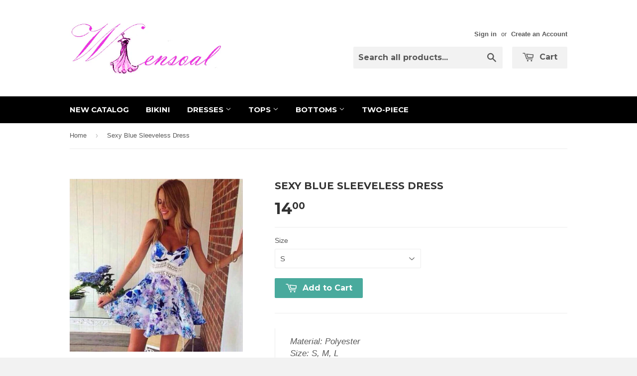

--- FILE ---
content_type: text/html; charset=utf-8
request_url: https://wensoal.com/products/sexy-blue-sleeveless-dress
body_size: 14760
content:
<!doctype html>
<!--[if lt IE 7]><html class="no-js lt-ie9 lt-ie8 lt-ie7" lang="en"> <![endif]-->
<!--[if IE 7]><html class="no-js lt-ie9 lt-ie8" lang="en"> <![endif]-->
<!--[if IE 8]><html class="no-js lt-ie9" lang="en"> <![endif]-->
<!--[if IE 9 ]><html class="ie9 no-js"> <![endif]-->
<!--[if (gt IE 9)|!(IE)]><!--> <html class="no-touch no-js"> <!--<![endif]-->
<head>
<meta name="p:domain_verify" content="ffa42164f3cf90e163715c201b970ac0"/>
  <!-- Basic page needs ================================================== -->
  <meta charset="utf-8">
  <meta http-equiv="X-UA-Compatible" content="IE=edge,chrome=1">

  
  <link rel="shortcut icon" href="//wensoal.com/cdn/shop/t/9/assets/favicon.png?v=20241783180197707011478405093" type="image/png" />
  

  <!-- Title and description ================================================== -->
  <title>
  Sexy Blue Sleeveless Dress &ndash; wensoal
  </title>

  
  <meta name="description" content="Material: Polyester Size: S, M, L Color: Blue Size(cm): S: Bust: 84cm Waist: 70cm Hips: 86cm length:86cm M: Bust: 88cm Waist: 74cm Hips: 90cm length:87cm L: Bust: 92cm Waist: 78cm Hips: 94cm length:88cm">
  

  <!-- Product meta ================================================== -->
  
  <meta property="og:type" content="product">
  <meta property="og:title" content="Sexy Blue Sleeveless Dress">
  
  <meta property="og:image" content="http://wensoal.com/cdn/shop/products/QQ_20150826093827_grande.png?v=1490663880">
  <meta property="og:image:secure_url" content="https://wensoal.com/cdn/shop/products/QQ_20150826093827_grande.png?v=1490663880">
  
  <meta property="og:price:amount" content="14.00">
  <meta property="og:price:currency" content="USD">


  <meta property="og:description" content="Material: Polyester Size: S, M, L Color: Blue Size(cm): S: Bust: 84cm Waist: 70cm Hips: 86cm length:86cm M: Bust: 88cm Waist: 74cm Hips: 90cm length:87cm L: Bust: 92cm Waist: 78cm Hips: 94cm length:88cm">

  <meta property="og:url" content="https://wensoal.com/products/sexy-blue-sleeveless-dress">
  <meta property="og:site_name" content="wensoal">

  
  
  
  <meta name="twitter:site" content="@">


  <meta name="twitter:card" content="product">
  <meta name="twitter:title" content="Sexy Blue Sleeveless Dress">
  <meta name="twitter:description" content="
Material: Polyester
Size: S, M, L
Color: Blue
Size(cm):
S: Bust: 84cm Waist: 70cm Hips: 86cm length:86cm
M: Bust: 88cm Waist: 74cm Hips: 90cm length:87cm
L: Bust: 92cm Waist: 78cm Hips: 94cm length:88cm
">
  <meta name="twitter:image" content="https://wensoal.com/cdn/shop/products/QQ_20150826093827_medium.png?v=1490663880">
  <meta name="twitter:image:width" content="240">
  <meta name="twitter:image:height" content="240">
  <meta name="twitter:label1" content="Price">
  <meta name="twitter:data1" content="$14.00 USD">
  
  <meta name="twitter:label2" content="Brand">
  <meta name="twitter:data2" content="wheieg">
  



  <!-- Helpers ================================================== -->
  <link rel="canonical" href="https://wensoal.com/products/sexy-blue-sleeveless-dress">
  <meta name="viewport" content="width=device-width,initial-scale=1">

  
  <!-- Ajaxify Cart Plugin ================================================== -->
  <link href="//wensoal.com/cdn/shop/t/9/assets/ajaxify.scss.css?v=140649924464081616531430150596" rel="stylesheet" type="text/css" media="all" />
  

  <!-- CSS ================================================== -->
  <link href="//wensoal.com/cdn/shop/t/9/assets/timber.scss.css?v=31424995226244266631732521889" rel="stylesheet" type="text/css" media="all" />
  

  
    
    
    <link href="//fonts.googleapis.com/css?family=Montserrat:700" rel="stylesheet" type="text/css" media="all" />
  


  



  <!-- Header hook for plugins ================================================== -->
  <script>window.performance && window.performance.mark && window.performance.mark('shopify.content_for_header.start');</script><meta id="shopify-digital-wallet" name="shopify-digital-wallet" content="/7670853/digital_wallets/dialog">
<meta name="shopify-checkout-api-token" content="8cfff99fc663c91a9dccdbce18ad7c03">
<meta id="in-context-paypal-metadata" data-shop-id="7670853" data-venmo-supported="true" data-environment="production" data-locale="en_US" data-paypal-v4="true" data-currency="USD">
<link rel="alternate" type="application/json+oembed" href="https://wensoal.com/products/sexy-blue-sleeveless-dress.oembed">
<script async="async" src="/checkouts/internal/preloads.js?locale=en-US"></script>
<script id="shopify-features" type="application/json">{"accessToken":"8cfff99fc663c91a9dccdbce18ad7c03","betas":["rich-media-storefront-analytics"],"domain":"wensoal.com","predictiveSearch":true,"shopId":7670853,"locale":"en"}</script>
<script>var Shopify = Shopify || {};
Shopify.shop = "fashion-girl-15.myshopify.com";
Shopify.locale = "en";
Shopify.currency = {"active":"USD","rate":"1.0"};
Shopify.country = "US";
Shopify.theme = {"name":"Supply","id":10693252,"schema_name":null,"schema_version":null,"theme_store_id":679,"role":"main"};
Shopify.theme.handle = "null";
Shopify.theme.style = {"id":null,"handle":null};
Shopify.cdnHost = "wensoal.com/cdn";
Shopify.routes = Shopify.routes || {};
Shopify.routes.root = "/";</script>
<script type="module">!function(o){(o.Shopify=o.Shopify||{}).modules=!0}(window);</script>
<script>!function(o){function n(){var o=[];function n(){o.push(Array.prototype.slice.apply(arguments))}return n.q=o,n}var t=o.Shopify=o.Shopify||{};t.loadFeatures=n(),t.autoloadFeatures=n()}(window);</script>
<script id="shop-js-analytics" type="application/json">{"pageType":"product"}</script>
<script defer="defer" async type="module" src="//wensoal.com/cdn/shopifycloud/shop-js/modules/v2/client.init-shop-cart-sync_C5BV16lS.en.esm.js"></script>
<script defer="defer" async type="module" src="//wensoal.com/cdn/shopifycloud/shop-js/modules/v2/chunk.common_CygWptCX.esm.js"></script>
<script type="module">
  await import("//wensoal.com/cdn/shopifycloud/shop-js/modules/v2/client.init-shop-cart-sync_C5BV16lS.en.esm.js");
await import("//wensoal.com/cdn/shopifycloud/shop-js/modules/v2/chunk.common_CygWptCX.esm.js");

  window.Shopify.SignInWithShop?.initShopCartSync?.({"fedCMEnabled":true,"windoidEnabled":true});

</script>
<script id="__st">var __st={"a":7670853,"offset":-28800,"reqid":"53379424-9bdc-4082-8d1e-d7acdf852afb-1768826566","pageurl":"wensoal.com\/products\/sexy-blue-sleeveless-dress","u":"811c6b1f35aa","p":"product","rtyp":"product","rid":502172484};</script>
<script>window.ShopifyPaypalV4VisibilityTracking = true;</script>
<script id="captcha-bootstrap">!function(){'use strict';const t='contact',e='account',n='new_comment',o=[[t,t],['blogs',n],['comments',n],[t,'customer']],c=[[e,'customer_login'],[e,'guest_login'],[e,'recover_customer_password'],[e,'create_customer']],r=t=>t.map((([t,e])=>`form[action*='/${t}']:not([data-nocaptcha='true']) input[name='form_type'][value='${e}']`)).join(','),a=t=>()=>t?[...document.querySelectorAll(t)].map((t=>t.form)):[];function s(){const t=[...o],e=r(t);return a(e)}const i='password',u='form_key',d=['recaptcha-v3-token','g-recaptcha-response','h-captcha-response',i],f=()=>{try{return window.sessionStorage}catch{return}},m='__shopify_v',_=t=>t.elements[u];function p(t,e,n=!1){try{const o=window.sessionStorage,c=JSON.parse(o.getItem(e)),{data:r}=function(t){const{data:e,action:n}=t;return t[m]||n?{data:e,action:n}:{data:t,action:n}}(c);for(const[e,n]of Object.entries(r))t.elements[e]&&(t.elements[e].value=n);n&&o.removeItem(e)}catch(o){console.error('form repopulation failed',{error:o})}}const l='form_type',E='cptcha';function T(t){t.dataset[E]=!0}const w=window,h=w.document,L='Shopify',v='ce_forms',y='captcha';let A=!1;((t,e)=>{const n=(g='f06e6c50-85a8-45c8-87d0-21a2b65856fe',I='https://cdn.shopify.com/shopifycloud/storefront-forms-hcaptcha/ce_storefront_forms_captcha_hcaptcha.v1.5.2.iife.js',D={infoText:'Protected by hCaptcha',privacyText:'Privacy',termsText:'Terms'},(t,e,n)=>{const o=w[L][v],c=o.bindForm;if(c)return c(t,g,e,D).then(n);var r;o.q.push([[t,g,e,D],n]),r=I,A||(h.body.append(Object.assign(h.createElement('script'),{id:'captcha-provider',async:!0,src:r})),A=!0)});var g,I,D;w[L]=w[L]||{},w[L][v]=w[L][v]||{},w[L][v].q=[],w[L][y]=w[L][y]||{},w[L][y].protect=function(t,e){n(t,void 0,e),T(t)},Object.freeze(w[L][y]),function(t,e,n,w,h,L){const[v,y,A,g]=function(t,e,n){const i=e?o:[],u=t?c:[],d=[...i,...u],f=r(d),m=r(i),_=r(d.filter((([t,e])=>n.includes(e))));return[a(f),a(m),a(_),s()]}(w,h,L),I=t=>{const e=t.target;return e instanceof HTMLFormElement?e:e&&e.form},D=t=>v().includes(t);t.addEventListener('submit',(t=>{const e=I(t);if(!e)return;const n=D(e)&&!e.dataset.hcaptchaBound&&!e.dataset.recaptchaBound,o=_(e),c=g().includes(e)&&(!o||!o.value);(n||c)&&t.preventDefault(),c&&!n&&(function(t){try{if(!f())return;!function(t){const e=f();if(!e)return;const n=_(t);if(!n)return;const o=n.value;o&&e.removeItem(o)}(t);const e=Array.from(Array(32),(()=>Math.random().toString(36)[2])).join('');!function(t,e){_(t)||t.append(Object.assign(document.createElement('input'),{type:'hidden',name:u})),t.elements[u].value=e}(t,e),function(t,e){const n=f();if(!n)return;const o=[...t.querySelectorAll(`input[type='${i}']`)].map((({name:t})=>t)),c=[...d,...o],r={};for(const[a,s]of new FormData(t).entries())c.includes(a)||(r[a]=s);n.setItem(e,JSON.stringify({[m]:1,action:t.action,data:r}))}(t,e)}catch(e){console.error('failed to persist form',e)}}(e),e.submit())}));const S=(t,e)=>{t&&!t.dataset[E]&&(n(t,e.some((e=>e===t))),T(t))};for(const o of['focusin','change'])t.addEventListener(o,(t=>{const e=I(t);D(e)&&S(e,y())}));const B=e.get('form_key'),M=e.get(l),P=B&&M;t.addEventListener('DOMContentLoaded',(()=>{const t=y();if(P)for(const e of t)e.elements[l].value===M&&p(e,B);[...new Set([...A(),...v().filter((t=>'true'===t.dataset.shopifyCaptcha))])].forEach((e=>S(e,t)))}))}(h,new URLSearchParams(w.location.search),n,t,e,['guest_login'])})(!0,!0)}();</script>
<script integrity="sha256-4kQ18oKyAcykRKYeNunJcIwy7WH5gtpwJnB7kiuLZ1E=" data-source-attribution="shopify.loadfeatures" defer="defer" src="//wensoal.com/cdn/shopifycloud/storefront/assets/storefront/load_feature-a0a9edcb.js" crossorigin="anonymous"></script>
<script data-source-attribution="shopify.dynamic_checkout.dynamic.init">var Shopify=Shopify||{};Shopify.PaymentButton=Shopify.PaymentButton||{isStorefrontPortableWallets:!0,init:function(){window.Shopify.PaymentButton.init=function(){};var t=document.createElement("script");t.src="https://wensoal.com/cdn/shopifycloud/portable-wallets/latest/portable-wallets.en.js",t.type="module",document.head.appendChild(t)}};
</script>
<script data-source-attribution="shopify.dynamic_checkout.buyer_consent">
  function portableWalletsHideBuyerConsent(e){var t=document.getElementById("shopify-buyer-consent"),n=document.getElementById("shopify-subscription-policy-button");t&&n&&(t.classList.add("hidden"),t.setAttribute("aria-hidden","true"),n.removeEventListener("click",e))}function portableWalletsShowBuyerConsent(e){var t=document.getElementById("shopify-buyer-consent"),n=document.getElementById("shopify-subscription-policy-button");t&&n&&(t.classList.remove("hidden"),t.removeAttribute("aria-hidden"),n.addEventListener("click",e))}window.Shopify?.PaymentButton&&(window.Shopify.PaymentButton.hideBuyerConsent=portableWalletsHideBuyerConsent,window.Shopify.PaymentButton.showBuyerConsent=portableWalletsShowBuyerConsent);
</script>
<script data-source-attribution="shopify.dynamic_checkout.cart.bootstrap">document.addEventListener("DOMContentLoaded",(function(){function t(){return document.querySelector("shopify-accelerated-checkout-cart, shopify-accelerated-checkout")}if(t())Shopify.PaymentButton.init();else{new MutationObserver((function(e,n){t()&&(Shopify.PaymentButton.init(),n.disconnect())})).observe(document.body,{childList:!0,subtree:!0})}}));
</script>
<link id="shopify-accelerated-checkout-styles" rel="stylesheet" media="screen" href="https://wensoal.com/cdn/shopifycloud/portable-wallets/latest/accelerated-checkout-backwards-compat.css" crossorigin="anonymous">
<style id="shopify-accelerated-checkout-cart">
        #shopify-buyer-consent {
  margin-top: 1em;
  display: inline-block;
  width: 100%;
}

#shopify-buyer-consent.hidden {
  display: none;
}

#shopify-subscription-policy-button {
  background: none;
  border: none;
  padding: 0;
  text-decoration: underline;
  font-size: inherit;
  cursor: pointer;
}

#shopify-subscription-policy-button::before {
  box-shadow: none;
}

      </style>

<script>window.performance && window.performance.mark && window.performance.mark('shopify.content_for_header.end');</script>

  

<!--[if lt IE 9]>
<script src="//html5shiv.googlecode.com/svn/trunk/html5.js" type="text/javascript"></script>
<script src="//wensoal.com/cdn/shop/t/9/assets/respond.min.js?v=52248677837542619231430150595" type="text/javascript"></script>
<link href="//wensoal.com/cdn/shop/t/9/assets/respond-proxy.html" id="respond-proxy" rel="respond-proxy" />
<link href="//wensoal.com/search?q=5028eaaf0ab43c0662c045c25f5e93fe" id="respond-redirect" rel="respond-redirect" />
<script src="//wensoal.com/search?q=5028eaaf0ab43c0662c045c25f5e93fe" type="text/javascript"></script>
<![endif]-->


  
  

  <script src="//ajax.googleapis.com/ajax/libs/jquery/1.11.0/jquery.min.js" type="text/javascript"></script>
  <script src="//wensoal.com/cdn/shop/t/9/assets/modernizr.min.js?v=26620055551102246001430150595" type="text/javascript"></script>

<link href="https://monorail-edge.shopifysvc.com" rel="dns-prefetch">
<script>(function(){if ("sendBeacon" in navigator && "performance" in window) {try {var session_token_from_headers = performance.getEntriesByType('navigation')[0].serverTiming.find(x => x.name == '_s').description;} catch {var session_token_from_headers = undefined;}var session_cookie_matches = document.cookie.match(/_shopify_s=([^;]*)/);var session_token_from_cookie = session_cookie_matches && session_cookie_matches.length === 2 ? session_cookie_matches[1] : "";var session_token = session_token_from_headers || session_token_from_cookie || "";function handle_abandonment_event(e) {var entries = performance.getEntries().filter(function(entry) {return /monorail-edge.shopifysvc.com/.test(entry.name);});if (!window.abandonment_tracked && entries.length === 0) {window.abandonment_tracked = true;var currentMs = Date.now();var navigation_start = performance.timing.navigationStart;var payload = {shop_id: 7670853,url: window.location.href,navigation_start,duration: currentMs - navigation_start,session_token,page_type: "product"};window.navigator.sendBeacon("https://monorail-edge.shopifysvc.com/v1/produce", JSON.stringify({schema_id: "online_store_buyer_site_abandonment/1.1",payload: payload,metadata: {event_created_at_ms: currentMs,event_sent_at_ms: currentMs}}));}}window.addEventListener('pagehide', handle_abandonment_event);}}());</script>
<script id="web-pixels-manager-setup">(function e(e,d,r,n,o){if(void 0===o&&(o={}),!Boolean(null===(a=null===(i=window.Shopify)||void 0===i?void 0:i.analytics)||void 0===a?void 0:a.replayQueue)){var i,a;window.Shopify=window.Shopify||{};var t=window.Shopify;t.analytics=t.analytics||{};var s=t.analytics;s.replayQueue=[],s.publish=function(e,d,r){return s.replayQueue.push([e,d,r]),!0};try{self.performance.mark("wpm:start")}catch(e){}var l=function(){var e={modern:/Edge?\/(1{2}[4-9]|1[2-9]\d|[2-9]\d{2}|\d{4,})\.\d+(\.\d+|)|Firefox\/(1{2}[4-9]|1[2-9]\d|[2-9]\d{2}|\d{4,})\.\d+(\.\d+|)|Chrom(ium|e)\/(9{2}|\d{3,})\.\d+(\.\d+|)|(Maci|X1{2}).+ Version\/(15\.\d+|(1[6-9]|[2-9]\d|\d{3,})\.\d+)([,.]\d+|)( \(\w+\)|)( Mobile\/\w+|) Safari\/|Chrome.+OPR\/(9{2}|\d{3,})\.\d+\.\d+|(CPU[ +]OS|iPhone[ +]OS|CPU[ +]iPhone|CPU IPhone OS|CPU iPad OS)[ +]+(15[._]\d+|(1[6-9]|[2-9]\d|\d{3,})[._]\d+)([._]\d+|)|Android:?[ /-](13[3-9]|1[4-9]\d|[2-9]\d{2}|\d{4,})(\.\d+|)(\.\d+|)|Android.+Firefox\/(13[5-9]|1[4-9]\d|[2-9]\d{2}|\d{4,})\.\d+(\.\d+|)|Android.+Chrom(ium|e)\/(13[3-9]|1[4-9]\d|[2-9]\d{2}|\d{4,})\.\d+(\.\d+|)|SamsungBrowser\/([2-9]\d|\d{3,})\.\d+/,legacy:/Edge?\/(1[6-9]|[2-9]\d|\d{3,})\.\d+(\.\d+|)|Firefox\/(5[4-9]|[6-9]\d|\d{3,})\.\d+(\.\d+|)|Chrom(ium|e)\/(5[1-9]|[6-9]\d|\d{3,})\.\d+(\.\d+|)([\d.]+$|.*Safari\/(?![\d.]+ Edge\/[\d.]+$))|(Maci|X1{2}).+ Version\/(10\.\d+|(1[1-9]|[2-9]\d|\d{3,})\.\d+)([,.]\d+|)( \(\w+\)|)( Mobile\/\w+|) Safari\/|Chrome.+OPR\/(3[89]|[4-9]\d|\d{3,})\.\d+\.\d+|(CPU[ +]OS|iPhone[ +]OS|CPU[ +]iPhone|CPU IPhone OS|CPU iPad OS)[ +]+(10[._]\d+|(1[1-9]|[2-9]\d|\d{3,})[._]\d+)([._]\d+|)|Android:?[ /-](13[3-9]|1[4-9]\d|[2-9]\d{2}|\d{4,})(\.\d+|)(\.\d+|)|Mobile Safari.+OPR\/([89]\d|\d{3,})\.\d+\.\d+|Android.+Firefox\/(13[5-9]|1[4-9]\d|[2-9]\d{2}|\d{4,})\.\d+(\.\d+|)|Android.+Chrom(ium|e)\/(13[3-9]|1[4-9]\d|[2-9]\d{2}|\d{4,})\.\d+(\.\d+|)|Android.+(UC? ?Browser|UCWEB|U3)[ /]?(15\.([5-9]|\d{2,})|(1[6-9]|[2-9]\d|\d{3,})\.\d+)\.\d+|SamsungBrowser\/(5\.\d+|([6-9]|\d{2,})\.\d+)|Android.+MQ{2}Browser\/(14(\.(9|\d{2,})|)|(1[5-9]|[2-9]\d|\d{3,})(\.\d+|))(\.\d+|)|K[Aa][Ii]OS\/(3\.\d+|([4-9]|\d{2,})\.\d+)(\.\d+|)/},d=e.modern,r=e.legacy,n=navigator.userAgent;return n.match(d)?"modern":n.match(r)?"legacy":"unknown"}(),u="modern"===l?"modern":"legacy",c=(null!=n?n:{modern:"",legacy:""})[u],f=function(e){return[e.baseUrl,"/wpm","/b",e.hashVersion,"modern"===e.buildTarget?"m":"l",".js"].join("")}({baseUrl:d,hashVersion:r,buildTarget:u}),m=function(e){var d=e.version,r=e.bundleTarget,n=e.surface,o=e.pageUrl,i=e.monorailEndpoint;return{emit:function(e){var a=e.status,t=e.errorMsg,s=(new Date).getTime(),l=JSON.stringify({metadata:{event_sent_at_ms:s},events:[{schema_id:"web_pixels_manager_load/3.1",payload:{version:d,bundle_target:r,page_url:o,status:a,surface:n,error_msg:t},metadata:{event_created_at_ms:s}}]});if(!i)return console&&console.warn&&console.warn("[Web Pixels Manager] No Monorail endpoint provided, skipping logging."),!1;try{return self.navigator.sendBeacon.bind(self.navigator)(i,l)}catch(e){}var u=new XMLHttpRequest;try{return u.open("POST",i,!0),u.setRequestHeader("Content-Type","text/plain"),u.send(l),!0}catch(e){return console&&console.warn&&console.warn("[Web Pixels Manager] Got an unhandled error while logging to Monorail."),!1}}}}({version:r,bundleTarget:l,surface:e.surface,pageUrl:self.location.href,monorailEndpoint:e.monorailEndpoint});try{o.browserTarget=l,function(e){var d=e.src,r=e.async,n=void 0===r||r,o=e.onload,i=e.onerror,a=e.sri,t=e.scriptDataAttributes,s=void 0===t?{}:t,l=document.createElement("script"),u=document.querySelector("head"),c=document.querySelector("body");if(l.async=n,l.src=d,a&&(l.integrity=a,l.crossOrigin="anonymous"),s)for(var f in s)if(Object.prototype.hasOwnProperty.call(s,f))try{l.dataset[f]=s[f]}catch(e){}if(o&&l.addEventListener("load",o),i&&l.addEventListener("error",i),u)u.appendChild(l);else{if(!c)throw new Error("Did not find a head or body element to append the script");c.appendChild(l)}}({src:f,async:!0,onload:function(){if(!function(){var e,d;return Boolean(null===(d=null===(e=window.Shopify)||void 0===e?void 0:e.analytics)||void 0===d?void 0:d.initialized)}()){var d=window.webPixelsManager.init(e)||void 0;if(d){var r=window.Shopify.analytics;r.replayQueue.forEach((function(e){var r=e[0],n=e[1],o=e[2];d.publishCustomEvent(r,n,o)})),r.replayQueue=[],r.publish=d.publishCustomEvent,r.visitor=d.visitor,r.initialized=!0}}},onerror:function(){return m.emit({status:"failed",errorMsg:"".concat(f," has failed to load")})},sri:function(e){var d=/^sha384-[A-Za-z0-9+/=]+$/;return"string"==typeof e&&d.test(e)}(c)?c:"",scriptDataAttributes:o}),m.emit({status:"loading"})}catch(e){m.emit({status:"failed",errorMsg:(null==e?void 0:e.message)||"Unknown error"})}}})({shopId: 7670853,storefrontBaseUrl: "https://wensoal.com",extensionsBaseUrl: "https://extensions.shopifycdn.com/cdn/shopifycloud/web-pixels-manager",monorailEndpoint: "https://monorail-edge.shopifysvc.com/unstable/produce_batch",surface: "storefront-renderer",enabledBetaFlags: ["2dca8a86"],webPixelsConfigList: [{"id":"43745360","configuration":"{\"tagID\":\"2613279543474\"}","eventPayloadVersion":"v1","runtimeContext":"STRICT","scriptVersion":"18031546ee651571ed29edbe71a3550b","type":"APP","apiClientId":3009811,"privacyPurposes":["ANALYTICS","MARKETING","SALE_OF_DATA"],"dataSharingAdjustments":{"protectedCustomerApprovalScopes":["read_customer_address","read_customer_email","read_customer_name","read_customer_personal_data","read_customer_phone"]}},{"id":"shopify-app-pixel","configuration":"{}","eventPayloadVersion":"v1","runtimeContext":"STRICT","scriptVersion":"0450","apiClientId":"shopify-pixel","type":"APP","privacyPurposes":["ANALYTICS","MARKETING"]},{"id":"shopify-custom-pixel","eventPayloadVersion":"v1","runtimeContext":"LAX","scriptVersion":"0450","apiClientId":"shopify-pixel","type":"CUSTOM","privacyPurposes":["ANALYTICS","MARKETING"]}],isMerchantRequest: false,initData: {"shop":{"name":"wensoal","paymentSettings":{"currencyCode":"USD"},"myshopifyDomain":"fashion-girl-15.myshopify.com","countryCode":"US","storefrontUrl":"https:\/\/wensoal.com"},"customer":null,"cart":null,"checkout":null,"productVariants":[{"price":{"amount":14.0,"currencyCode":"USD"},"product":{"title":"Sexy Blue Sleeveless Dress","vendor":"wheieg","id":"502172484","untranslatedTitle":"Sexy Blue Sleeveless Dress","url":"\/products\/sexy-blue-sleeveless-dress","type":"40112"},"id":"22766781765","image":{"src":"\/\/wensoal.com\/cdn\/shop\/products\/QQ_20150826093827.png?v=1490663880"},"sku":"","title":"S","untranslatedTitle":"S"},{"price":{"amount":14.0,"currencyCode":"USD"},"product":{"title":"Sexy Blue Sleeveless Dress","vendor":"wheieg","id":"502172484","untranslatedTitle":"Sexy Blue Sleeveless Dress","url":"\/products\/sexy-blue-sleeveless-dress","type":"40112"},"id":"22766795205","image":{"src":"\/\/wensoal.com\/cdn\/shop\/products\/QQ_20150826093827.png?v=1490663880"},"sku":"","title":"M","untranslatedTitle":"M"},{"price":{"amount":14.0,"currencyCode":"USD"},"product":{"title":"Sexy Blue Sleeveless Dress","vendor":"wheieg","id":"502172484","untranslatedTitle":"Sexy Blue Sleeveless Dress","url":"\/products\/sexy-blue-sleeveless-dress","type":"40112"},"id":"22766795269","image":{"src":"\/\/wensoal.com\/cdn\/shop\/products\/QQ_20150826093827.png?v=1490663880"},"sku":"","title":"L","untranslatedTitle":"L"}],"purchasingCompany":null},},"https://wensoal.com/cdn","fcfee988w5aeb613cpc8e4bc33m6693e112",{"modern":"","legacy":""},{"shopId":"7670853","storefrontBaseUrl":"https:\/\/wensoal.com","extensionBaseUrl":"https:\/\/extensions.shopifycdn.com\/cdn\/shopifycloud\/web-pixels-manager","surface":"storefront-renderer","enabledBetaFlags":"[\"2dca8a86\"]","isMerchantRequest":"false","hashVersion":"fcfee988w5aeb613cpc8e4bc33m6693e112","publish":"custom","events":"[[\"page_viewed\",{}],[\"product_viewed\",{\"productVariant\":{\"price\":{\"amount\":14.0,\"currencyCode\":\"USD\"},\"product\":{\"title\":\"Sexy Blue Sleeveless Dress\",\"vendor\":\"wheieg\",\"id\":\"502172484\",\"untranslatedTitle\":\"Sexy Blue Sleeveless Dress\",\"url\":\"\/products\/sexy-blue-sleeveless-dress\",\"type\":\"40112\"},\"id\":\"22766781765\",\"image\":{\"src\":\"\/\/wensoal.com\/cdn\/shop\/products\/QQ_20150826093827.png?v=1490663880\"},\"sku\":\"\",\"title\":\"S\",\"untranslatedTitle\":\"S\"}}]]"});</script><script>
  window.ShopifyAnalytics = window.ShopifyAnalytics || {};
  window.ShopifyAnalytics.meta = window.ShopifyAnalytics.meta || {};
  window.ShopifyAnalytics.meta.currency = 'USD';
  var meta = {"product":{"id":502172484,"gid":"gid:\/\/shopify\/Product\/502172484","vendor":"wheieg","type":"40112","handle":"sexy-blue-sleeveless-dress","variants":[{"id":22766781765,"price":1400,"name":"Sexy Blue Sleeveless Dress - S","public_title":"S","sku":""},{"id":22766795205,"price":1400,"name":"Sexy Blue Sleeveless Dress - M","public_title":"M","sku":""},{"id":22766795269,"price":1400,"name":"Sexy Blue Sleeveless Dress - L","public_title":"L","sku":""}],"remote":false},"page":{"pageType":"product","resourceType":"product","resourceId":502172484,"requestId":"53379424-9bdc-4082-8d1e-d7acdf852afb-1768826566"}};
  for (var attr in meta) {
    window.ShopifyAnalytics.meta[attr] = meta[attr];
  }
</script>
<script class="analytics">
  (function () {
    var customDocumentWrite = function(content) {
      var jquery = null;

      if (window.jQuery) {
        jquery = window.jQuery;
      } else if (window.Checkout && window.Checkout.$) {
        jquery = window.Checkout.$;
      }

      if (jquery) {
        jquery('body').append(content);
      }
    };

    var hasLoggedConversion = function(token) {
      if (token) {
        return document.cookie.indexOf('loggedConversion=' + token) !== -1;
      }
      return false;
    }

    var setCookieIfConversion = function(token) {
      if (token) {
        var twoMonthsFromNow = new Date(Date.now());
        twoMonthsFromNow.setMonth(twoMonthsFromNow.getMonth() + 2);

        document.cookie = 'loggedConversion=' + token + '; expires=' + twoMonthsFromNow;
      }
    }

    var trekkie = window.ShopifyAnalytics.lib = window.trekkie = window.trekkie || [];
    if (trekkie.integrations) {
      return;
    }
    trekkie.methods = [
      'identify',
      'page',
      'ready',
      'track',
      'trackForm',
      'trackLink'
    ];
    trekkie.factory = function(method) {
      return function() {
        var args = Array.prototype.slice.call(arguments);
        args.unshift(method);
        trekkie.push(args);
        return trekkie;
      };
    };
    for (var i = 0; i < trekkie.methods.length; i++) {
      var key = trekkie.methods[i];
      trekkie[key] = trekkie.factory(key);
    }
    trekkie.load = function(config) {
      trekkie.config = config || {};
      trekkie.config.initialDocumentCookie = document.cookie;
      var first = document.getElementsByTagName('script')[0];
      var script = document.createElement('script');
      script.type = 'text/javascript';
      script.onerror = function(e) {
        var scriptFallback = document.createElement('script');
        scriptFallback.type = 'text/javascript';
        scriptFallback.onerror = function(error) {
                var Monorail = {
      produce: function produce(monorailDomain, schemaId, payload) {
        var currentMs = new Date().getTime();
        var event = {
          schema_id: schemaId,
          payload: payload,
          metadata: {
            event_created_at_ms: currentMs,
            event_sent_at_ms: currentMs
          }
        };
        return Monorail.sendRequest("https://" + monorailDomain + "/v1/produce", JSON.stringify(event));
      },
      sendRequest: function sendRequest(endpointUrl, payload) {
        // Try the sendBeacon API
        if (window && window.navigator && typeof window.navigator.sendBeacon === 'function' && typeof window.Blob === 'function' && !Monorail.isIos12()) {
          var blobData = new window.Blob([payload], {
            type: 'text/plain'
          });

          if (window.navigator.sendBeacon(endpointUrl, blobData)) {
            return true;
          } // sendBeacon was not successful

        } // XHR beacon

        var xhr = new XMLHttpRequest();

        try {
          xhr.open('POST', endpointUrl);
          xhr.setRequestHeader('Content-Type', 'text/plain');
          xhr.send(payload);
        } catch (e) {
          console.log(e);
        }

        return false;
      },
      isIos12: function isIos12() {
        return window.navigator.userAgent.lastIndexOf('iPhone; CPU iPhone OS 12_') !== -1 || window.navigator.userAgent.lastIndexOf('iPad; CPU OS 12_') !== -1;
      }
    };
    Monorail.produce('monorail-edge.shopifysvc.com',
      'trekkie_storefront_load_errors/1.1',
      {shop_id: 7670853,
      theme_id: 10693252,
      app_name: "storefront",
      context_url: window.location.href,
      source_url: "//wensoal.com/cdn/s/trekkie.storefront.cd680fe47e6c39ca5d5df5f0a32d569bc48c0f27.min.js"});

        };
        scriptFallback.async = true;
        scriptFallback.src = '//wensoal.com/cdn/s/trekkie.storefront.cd680fe47e6c39ca5d5df5f0a32d569bc48c0f27.min.js';
        first.parentNode.insertBefore(scriptFallback, first);
      };
      script.async = true;
      script.src = '//wensoal.com/cdn/s/trekkie.storefront.cd680fe47e6c39ca5d5df5f0a32d569bc48c0f27.min.js';
      first.parentNode.insertBefore(script, first);
    };
    trekkie.load(
      {"Trekkie":{"appName":"storefront","development":false,"defaultAttributes":{"shopId":7670853,"isMerchantRequest":null,"themeId":10693252,"themeCityHash":"7154631781968367452","contentLanguage":"en","currency":"USD","eventMetadataId":"00736fa8-ff09-43c8-ba76-d188b64f26a8"},"isServerSideCookieWritingEnabled":true,"monorailRegion":"shop_domain","enabledBetaFlags":["65f19447"]},"Session Attribution":{},"S2S":{"facebookCapiEnabled":false,"source":"trekkie-storefront-renderer","apiClientId":580111}}
    );

    var loaded = false;
    trekkie.ready(function() {
      if (loaded) return;
      loaded = true;

      window.ShopifyAnalytics.lib = window.trekkie;

      var originalDocumentWrite = document.write;
      document.write = customDocumentWrite;
      try { window.ShopifyAnalytics.merchantGoogleAnalytics.call(this); } catch(error) {};
      document.write = originalDocumentWrite;

      window.ShopifyAnalytics.lib.page(null,{"pageType":"product","resourceType":"product","resourceId":502172484,"requestId":"53379424-9bdc-4082-8d1e-d7acdf852afb-1768826566","shopifyEmitted":true});

      var match = window.location.pathname.match(/checkouts\/(.+)\/(thank_you|post_purchase)/)
      var token = match? match[1]: undefined;
      if (!hasLoggedConversion(token)) {
        setCookieIfConversion(token);
        window.ShopifyAnalytics.lib.track("Viewed Product",{"currency":"USD","variantId":22766781765,"productId":502172484,"productGid":"gid:\/\/shopify\/Product\/502172484","name":"Sexy Blue Sleeveless Dress - S","price":"14.00","sku":"","brand":"wheieg","variant":"S","category":"40112","nonInteraction":true,"remote":false},undefined,undefined,{"shopifyEmitted":true});
      window.ShopifyAnalytics.lib.track("monorail:\/\/trekkie_storefront_viewed_product\/1.1",{"currency":"USD","variantId":22766781765,"productId":502172484,"productGid":"gid:\/\/shopify\/Product\/502172484","name":"Sexy Blue Sleeveless Dress - S","price":"14.00","sku":"","brand":"wheieg","variant":"S","category":"40112","nonInteraction":true,"remote":false,"referer":"https:\/\/wensoal.com\/products\/sexy-blue-sleeveless-dress"});
      }
    });


        var eventsListenerScript = document.createElement('script');
        eventsListenerScript.async = true;
        eventsListenerScript.src = "//wensoal.com/cdn/shopifycloud/storefront/assets/shop_events_listener-3da45d37.js";
        document.getElementsByTagName('head')[0].appendChild(eventsListenerScript);

})();</script>
<script
  defer
  src="https://wensoal.com/cdn/shopifycloud/perf-kit/shopify-perf-kit-3.0.4.min.js"
  data-application="storefront-renderer"
  data-shop-id="7670853"
  data-render-region="gcp-us-east1"
  data-page-type="product"
  data-theme-instance-id="10693252"
  data-theme-name=""
  data-theme-version=""
  data-monorail-region="shop_domain"
  data-resource-timing-sampling-rate="10"
  data-shs="true"
  data-shs-beacon="true"
  data-shs-export-with-fetch="true"
  data-shs-logs-sample-rate="1"
  data-shs-beacon-endpoint="https://wensoal.com/api/collect"
></script>
</head>

<body id="sexy-blue-sleeveless-dress" class="template-product" >

  <header class="site-header" role="banner">
    <div class="wrapper">

      <div class="grid--full">
        <div class="grid-item large--one-half">
          
            <div class="h1 header-logo" itemscope itemtype="http://schema.org/Organization">
          
            
              <a href="/" itemprop="url">
                <img src="//wensoal.com/cdn/shop/t/9/assets/logo.png?v=24052335394074837121478404085" alt="wensoal" itemprop="logo">
              </a>
            
          
            </div>
          
        </div>

        <div class="grid-item large--one-half text-center large--text-right">
          
            <div class="site-header--text-links medium-down--hide">
              

              
                <span class="site-header--meta-links medium-down--hide">
                  
                    <a href="/account/login" id="customer_login_link">Sign in</a>
                    
                    <span class="site-header--spacer">or</span>
                    <a href="/account/register" id="customer_register_link">Create an Account</a>
                    
                  
                </span>
              
            </div>

            <br class="medium-down--hide">
          

          <form action="/search" method="get" class="search-bar" role="search">
  <input type="hidden" name="type" value="product">

  <input type="search" name="q" value="" placeholder="Search all products..." aria-label="Search all products...">
  <button type="submit" class="search-bar--submit icon-fallback-text">
    <span class="icon icon-search" aria-hidden="true"></span>
    <span class="fallback-text">Search</span>
  </button>
</form>


          <a href="/cart" class="header-cart-btn cart-toggle">
            <span class="icon icon-cart"></span>
            Cart <span class="cart-count cart-badge--desktop hidden-count">0</span>
          </a>
        </div>
      </div>

    </div>
  </header>

  <nav class="nav-bar" role="navigation">
    <div class="wrapper">
      <form action="/search" method="get" class="search-bar" role="search">
  <input type="hidden" name="type" value="product">

  <input type="search" name="q" value="" placeholder="Search all products..." aria-label="Search all products...">
  <button type="submit" class="search-bar--submit icon-fallback-text">
    <span class="icon icon-search" aria-hidden="true"></span>
    <span class="fallback-text">Search</span>
  </button>
</form>

      <ul class="site-nav" id="accessibleNav">
  
  <li class="large--hide">
    <a href="/">Home</a>
  </li>
  
  
    
    
      <li >
        <a href="https://wensoal.com/collections/all?sort_by=created-descending">New Catalog</a>
      </li>
    
  
    
    
      <li >
        <a href="/collections/bikini">Bikini</a>
      </li>
    
  
    
    
      <li class="site-nav--has-dropdown" aria-haspopup="true">
        <a href="https://wensoal.com/collections/dress?sort_by=manual">
          Dresses
          <span class="icon-fallback-text">
            <span class="icon icon-arrow-down" aria-hidden="true"></span>
          </span>
        </a>
        <ul class="site-nav--dropdown">
          
            <li ><a href="/collections/sleeveless-dress">SLEEVELESS DRESS</a></li>
          
            <li ><a href="/collections/short-sleeves-dress">SHORT SLEEVES DRESS</a></li>
          
            <li ><a href="/collections/long-sleeve-dress">LONG SLEEVE DRESS</a></li>
          
            <li ><a href="http://wheieg.com/collections/jumpsuits?sort_by=best-selling">JUMPSUITS</a></li>
          
        </ul>
      </li>
    
  
    
    
      <li class="site-nav--has-dropdown" aria-haspopup="true">
        <a href="/collections/shirts">
          TOPS
          <span class="icon-fallback-text">
            <span class="icon icon-arrow-down" aria-hidden="true"></span>
          </span>
        </a>
        <ul class="site-nav--dropdown">
          
            <li ><a href="/collections/shirts">SHIRTS</a></li>
          
            <li ><a href="/collections/sweater">SWEATER</a></li>
          
            <li ><a href="/collections/coat">Coat</a></li>
          
        </ul>
      </li>
    
  
    
    
      <li class="site-nav--has-dropdown" aria-haspopup="true">
        <a href="https://wensoal.com/collections/long-pants">
          Bottoms
          <span class="icon-fallback-text">
            <span class="icon icon-arrow-down" aria-hidden="true"></span>
          </span>
        </a>
        <ul class="site-nav--dropdown">
          
            <li ><a href="/collections/skirts">Skirts</a></li>
          
            <li ><a href="/collections/shorts">Shorts</a></li>
          
            <li ><a href="/collections/long-pants">Long pants</a></li>
          
        </ul>
      </li>
    
  
    
    
      <li >
        <a href="/collections/two-piece">Two-piece</a>
      </li>
    
  

  
    
      <li class="customer-navlink large--hide"><a href="/account/login" id="customer_login_link">Sign in</a></li>
      
      <li class="customer-navlink large--hide"><a href="/account/register" id="customer_register_link">Create an Account</a></li>
      
    
  
</ul>

    </div>
  </nav>

  <div id="mobileNavBar">
    <div class="display-table-cell">
      <a class="menu-toggle mobileNavBar-link">Menu</a>
    </div>
    <div class="display-table-cell">
      <a href="/cart" class="cart-toggle mobileNavBar-link">
        <span class="icon icon-cart"></span>
        Cart <span class="cart-count hidden-count">0</span>
      </a>
    </div>
  </div>

  <main class="wrapper main-content" role="main">

    



<nav class="breadcrumb" role="navigation" aria-label="breadcrumbs">
  <a href="/" title="Back to the frontpage">Home</a>

  

    
    <span class="divider" aria-hidden="true">&rsaquo;</span>
    <span class="breadcrumb--truncate">Sexy Blue Sleeveless Dress</span>

  
</nav>



<div class="grid" itemscope itemtype="http://schema.org/Product">
  <meta itemprop="url" content="https://wensoal.com/products/sexy-blue-sleeveless-dress">
  <meta itemprop="image" content="//wensoal.com/cdn/shop/products/QQ_20150826093827_grande.png?v=1490663880">

  <div class="grid-item large--two-fifths">
    <div class="grid">
      <div class="grid-item large--eleven-twelfths text-center">
        <div class="product-photo-container" id="productPhoto">
          
          <img id="productPhotoImg" src="//wensoal.com/cdn/shop/products/QQ_20150826093827_large.png?v=1490663880" alt="Sexy Blue Sleeveless Dress"  data-zoom="//wensoal.com/cdn/shop/products/QQ_20150826093827_1024x1024.png?v=1490663880">
        </div>
        

      </div>
    </div>

  </div>

  <div class="grid-item large--three-fifths">

    <h2 itemprop="name">Sexy Blue Sleeveless Dress</h2>

    <div itemprop="offers" itemscope itemtype="http://schema.org/Offer">

      

      <meta itemprop="priceCurrency" content="USD">
      <meta itemprop="price" content="$14.00">

      

      <ul class="inline-list product-meta">
        <li>
          <span id="productPrice" class="h1">
            







<small>14<sup>00</sup></small>
          </span>
        </li>
        
        
      </ul>

      <hr id="variantBreak" class="hr--clear hr--small">

      <link itemprop="availability" href="http://schema.org/InStock">

      <form action="/cart/add" method="post" enctype="multipart/form-data" id="addToCartForm">
        <select name="id" id="productSelect" class="product-variants">
          
            

              <option  selected="selected"  value="22766781765">S - $14.00 USD</option>

            
          
            

              <option  value="22766795205">M - $14.00 USD</option>

            
          
            

              <option  value="22766795269">L - $14.00 USD</option>

            
          
        </select>

        

        <button type="submit" name="add" id="addToCart" class="btn">
          <span class="icon icon-cart"></span>
          <span id="addToCartText">Add to Cart</span>
        </button>
        
          <span id="variantQuantity" class="variant-quantity"></span>
        
      </form>

      <hr>

    </div>

    <div class="product-description rte" itemprop="description">
      <blockquote>
<p>Material: Polyester</p>
<p>Size: S, M, L</p>
<p>Color: Blue</p>
<p>Size(cm):</p>
<p>S: Bust: 84cm Waist: 70cm Hips: 86cm length:86cm</p>
<p>M: Bust: 88cm Waist: 74cm Hips: 90cm length:87cm</p>
<p>L: Bust: 92cm Waist: 78cm Hips: 94cm length:88cm</p>
</blockquote>
    </div>

    
      



<div class="social-sharing is-default" data-permalink="https://wensoal.com/products/sexy-blue-sleeveless-dress">

  
    <a target="_blank" href="//www.facebook.com/sharer.php?u=https://wensoal.com/products/sexy-blue-sleeveless-dress" class="share-facebook">
      <span class="icon icon-facebook"></span>
      <span class="share-title">Share</span>
      
        <span class="share-count">0</span>
      
    </a>
  

  
    <a target="_blank" href="//twitter.com/share?url=https://wensoal.com/products/sexy-blue-sleeveless-dress&amp;text=Sexy%20Blue%20Sleeveless%20Dress" class="share-twitter">
      <span class="icon icon-twitter"></span>
      <span class="share-title">Tweet</span>
      
        <span class="share-count">0</span>
      
    </a>
  

  

    
      <a target="_blank" href="//pinterest.com/pin/create/button/?url=https://wensoal.com/products/sexy-blue-sleeveless-dress&amp;media=http://wensoal.com/cdn/shop/products/QQ_20150826093827_1024x1024.png?v=1490663880&amp;description=Sexy%20Blue%20Sleeveless%20Dress" class="share-pinterest">
        <span class="icon icon-pinterest"></span>
        <span class="share-title">Pin it</span>
        
          <span class="share-count">0</span>
        
      </a>
    

    
      <a target="_blank" href="http://www.thefancy.com/fancyit?ItemURL=https://wensoal.com/products/sexy-blue-sleeveless-dress&amp;Title=Sexy%20Blue%20Sleeveless%20Dress&amp;Category=Other&amp;ImageURL=//wensoal.com/cdn/shop/products/QQ_20150826093827_1024x1024.png?v=1490663880" class="share-fancy">
        <span class="icon icon-fancy"></span>
        <span class="share-title">Fancy</span>
      </a>
    

  

  
    <a target="_blank" href="//plus.google.com/share?url=https://wensoal.com/products/sexy-blue-sleeveless-dress" class="share-google">
      <!-- Cannot get Google+ share count with JS yet -->
      <span class="icon icon-google"></span>
      
        <span class="share-count">+1</span>
      
    </a>
  

</div>

    

  </div>
</div>


  
  





  <hr>
  <span class="h1">We Also Recommend</span>
  <div class="grid-uniform">
    
    
    
      
        
          












<div class="grid-item large--one-fifth medium--one-third small--one-half on-sale">

  <a href="/collections/dress/products/sexy-white-off-the-shoulder-long-sleeve-two-piece-dress" class="product-grid-item">
    <div class="product-grid-image">
      <div class="product-grid-image--centered">
        
        <img src="//wensoal.com/cdn/shop/products/1_7cdaf932-119e-4137-9522-cbbdf4c80b3a_large.png?v=1645781237" alt="Sexy White Off-the-Shoulder Long Sleeve Two-piece Dress">
      </div>
    </div>

    <p>Sexy White Off-the-Shoulder Long Sleeve Two-piece Dress</p>

    <div class="product-item--price">
      <span class="h1 medium--left">
        







<small>24<sup>00</sup></small>
      </span>

      
        <span class="sale-tag medium--right">
          
          
          






Save $30<sup>00</sup>



        </span>
      
    </div>

    
  </a>

</div>

        
      
    
      
        
          












<div class="grid-item large--one-fifth medium--one-third small--one-half on-sale">

  <a href="/collections/dress/products/casual-sexy-print-long-sleeve-dress" class="product-grid-item">
    <div class="product-grid-image">
      <div class="product-grid-image--centered">
        
        <img src="//wensoal.com/cdn/shop/products/1_4f586952-c7d1-4082-a432-b66bd70ac2ea_large.png?v=1646119077" alt="Casual Sexy Print Long Sleeve Dress">
      </div>
    </div>

    <p>Casual Sexy Print Long Sleeve Dress</p>

    <div class="product-item--price">
      <span class="h1 medium--left">
        







<small>25<sup>00</sup></small>
      </span>

      
        <span class="sale-tag medium--right">
          
          
          






Save $17<sup>00</sup>



        </span>
      
    </div>

    
  </a>

</div>

        
      
    
      
        
          












<div class="grid-item large--one-fifth medium--one-third small--one-half on-sale">

  <a href="/collections/dress/products/skinny-women-short-sleeve-black-dress" class="product-grid-item">
    <div class="product-grid-image">
      <div class="product-grid-image--centered">
        
        <img src="//wensoal.com/cdn/shop/products/1_cd6e2e3b-b1e4-4a56-8381-be8e5bc0b8d0_large.png?v=1662020402" alt="Skinny Women Short Sleeve Black Dress">
      </div>
    </div>

    <p>Skinny Women Short Sleeve Black Dress</p>

    <div class="product-item--price">
      <span class="h1 medium--left">
        







<small>20<sup>00</sup></small>
      </span>

      
        <span class="sale-tag medium--right">
          
          
          






Save $19<sup>00</sup>



        </span>
      
    </div>

    
  </a>

</div>

        
      
    
      
        
          












<div class="grid-item large--one-fifth medium--one-third small--one-half on-sale">

  <a href="/collections/dress/products/elegant-sequin-sling-sleeveless-dress" class="product-grid-item">
    <div class="product-grid-image">
      <div class="product-grid-image--centered">
        
        <img src="//wensoal.com/cdn/shop/products/1_cc6312c8-d082-4e1f-86d5-9b5949fbf6a6_large.png?v=1662020811" alt="Elegant Sequin Sling Sleeveless Dress">
      </div>
    </div>

    <p>Elegant Sequin Sling Sleeveless Dress</p>

    <div class="product-item--price">
      <span class="h1 medium--left">
        







<small>22<sup>00</sup></small>
      </span>

      
        <span class="sale-tag medium--right">
          
          
          






Save $16<sup>00</sup>



        </span>
      
    </div>

    
  </a>

</div>

        
      
    
      
        
          












<div class="grid-item large--one-fifth medium--one-third small--one-half on-sale">

  <a href="/collections/dress/products/solid-color-casual-long-sleeve-rose-red-dress" class="product-grid-item">
    <div class="product-grid-image">
      <div class="product-grid-image--centered">
        
        <img src="//wensoal.com/cdn/shop/products/11110_large.png?v=1662021642" alt="Solid Color Casual Long Sleeve Rose Red Dress">
      </div>
    </div>

    <p>Solid Color Casual Long Sleeve Rose Red Dress</p>

    <div class="product-item--price">
      <span class="h1 medium--left">
        







<small>29<sup>00</sup></small>
      </span>

      
        <span class="sale-tag medium--right">
          
          
          






Save $19<sup>00</sup>



        </span>
      
    </div>

    
  </a>

</div>

        
      
    
      
        
      
    
  </div>






<script src="//wensoal.com/cdn/shopifycloud/storefront/assets/themes_support/option_selection-b017cd28.js" type="text/javascript"></script>
<script>

  // Pre-loading product images, to avoid a lag when a thumbnail is clicked, or
  // when a variant is selected that has a variant image.
  Shopify.Image.preload(["\/\/wensoal.com\/cdn\/shop\/products\/QQ_20150826093827.png?v=1490663880"], 'large');

  var selectCallback = function(variant, selector) {

    var $addToCart = $('#addToCart'),
        $productPrice = $('#productPrice'),
        $comparePrice = $('#comparePrice'),
        $variantQuantity = $('#variantQuantity'),
        $quantityElements = $('.quantity-selector, label + .js-qty'),
        $addToCartText = $('#addToCartText'),
        $featuredImage = $('#productPhotoImg');

    if (variant) {
      // Update variant image, if one is set
      // Call timber.switchImage function in shop.js
      if (variant.featured_image) {
        var newImg = variant.featured_image,
            el = $featuredImage[0];
        $(function() {
          Shopify.Image.switchImage(newImg, el, timber.switchImage);
        });
      }

      // Select a valid variant if available
      if (variant.available) {
        // We have a valid product variant, so enable the submit button
        $addToCart.removeClass('disabled').prop('disabled', false);
        $addToCartText.html("Add to Cart");

        // Show how many items are left, if below 10
        
        if (variant.inventory_management) {
          if (variant.inventory_quantity < 10 && variant.inventory_quantity > 0) {
            $variantQuantity.html("Only 1 left!".replace('1', variant.inventory_quantity)).addClass('is-visible');
          } else {
            $variantQuantity.removeClass('is-visible');
          }
        }
        


        $quantityElements.show();
      } else {
        // Variant is sold out, disable the submit button
        $addToCart.addClass('disabled').prop('disabled', true);
        $addToCartText.html("Sold Out");
        $variantQuantity.removeClass('is-visible');
        $quantityElements.hide();
      }

      // Regardless of stock, update the product price
      var customPriceFormat = timber.formatMoney( Shopify.formatMoney(variant.price, "${{amount}}") );
      $productPrice.html(customPriceFormat);

      // Also update and show the product's compare price if necessary
      if ( variant.compare_at_price > variant.price ) {
        var priceSaving = timber.formatSaleTag( Shopify.formatMoney(variant.compare_at_price - variant.price, "${{amount}}") );
        
        $comparePrice.html("Save [$]".replace('[$]', priceSaving)).show();
      } else {
        $comparePrice.hide();
      }

    } else {
      // The variant doesn't exist, disable submit button.
      // This may be an error or notice that a specific variant is not available.
      $addToCart.addClass('disabled').prop('disabled', true);
      $addToCartText.html("Unavailable");
      $variantQuantity.removeClass('is-visible');
      $quantityElements.hide();
    }
  };

  jQuery(function($) {
    new Shopify.OptionSelectors('productSelect', {
      product: {"id":502172484,"title":"Sexy Blue Sleeveless Dress","handle":"sexy-blue-sleeveless-dress","description":"\u003cblockquote\u003e\n\u003cp\u003eMaterial: Polyester\u003c\/p\u003e\n\u003cp\u003eSize: S, M, L\u003c\/p\u003e\n\u003cp\u003eColor: Blue\u003c\/p\u003e\n\u003cp\u003eSize(cm):\u003c\/p\u003e\n\u003cp\u003eS: Bust: 84cm Waist: 70cm Hips: 86cm length:86cm\u003c\/p\u003e\n\u003cp\u003eM: Bust: 88cm Waist: 74cm Hips: 90cm length:87cm\u003c\/p\u003e\n\u003cp\u003eL: Bust: 92cm Waist: 78cm Hips: 94cm length:88cm\u003c\/p\u003e\n\u003c\/blockquote\u003e","published_at":"2017-09-15T18:49:15-07:00","created_at":"2015-05-04T04:22:09-07:00","vendor":"wheieg","type":"40112","tags":[],"price":1400,"price_min":1400,"price_max":1400,"available":true,"price_varies":false,"compare_at_price":null,"compare_at_price_min":0,"compare_at_price_max":0,"compare_at_price_varies":false,"variants":[{"id":22766781765,"title":"S","option1":"S","option2":null,"option3":null,"sku":"","requires_shipping":true,"taxable":false,"featured_image":null,"available":true,"name":"Sexy Blue Sleeveless Dress - S","public_title":"S","options":["S"],"price":1400,"weight":600,"compare_at_price":null,"inventory_quantity":1,"inventory_management":null,"inventory_policy":"deny","barcode":"","requires_selling_plan":false,"selling_plan_allocations":[]},{"id":22766795205,"title":"M","option1":"M","option2":null,"option3":null,"sku":"","requires_shipping":true,"taxable":false,"featured_image":null,"available":true,"name":"Sexy Blue Sleeveless Dress - M","public_title":"M","options":["M"],"price":1400,"weight":600,"compare_at_price":null,"inventory_quantity":1,"inventory_management":null,"inventory_policy":"deny","barcode":"","requires_selling_plan":false,"selling_plan_allocations":[]},{"id":22766795269,"title":"L","option1":"L","option2":null,"option3":null,"sku":"","requires_shipping":true,"taxable":false,"featured_image":null,"available":true,"name":"Sexy Blue Sleeveless Dress - L","public_title":"L","options":["L"],"price":1400,"weight":600,"compare_at_price":null,"inventory_quantity":1,"inventory_management":null,"inventory_policy":"deny","barcode":"","requires_selling_plan":false,"selling_plan_allocations":[]}],"images":["\/\/wensoal.com\/cdn\/shop\/products\/QQ_20150826093827.png?v=1490663880"],"featured_image":"\/\/wensoal.com\/cdn\/shop\/products\/QQ_20150826093827.png?v=1490663880","options":["Size"],"media":[{"alt":null,"id":19836338256,"position":1,"preview_image":{"aspect_ratio":0.998,"height":571,"width":570,"src":"\/\/wensoal.com\/cdn\/shop\/products\/QQ_20150826093827.png?v=1490663880"},"aspect_ratio":0.998,"height":571,"media_type":"image","src":"\/\/wensoal.com\/cdn\/shop\/products\/QQ_20150826093827.png?v=1490663880","width":570}],"requires_selling_plan":false,"selling_plan_groups":[],"content":"\u003cblockquote\u003e\n\u003cp\u003eMaterial: Polyester\u003c\/p\u003e\n\u003cp\u003eSize: S, M, L\u003c\/p\u003e\n\u003cp\u003eColor: Blue\u003c\/p\u003e\n\u003cp\u003eSize(cm):\u003c\/p\u003e\n\u003cp\u003eS: Bust: 84cm Waist: 70cm Hips: 86cm length:86cm\u003c\/p\u003e\n\u003cp\u003eM: Bust: 88cm Waist: 74cm Hips: 90cm length:87cm\u003c\/p\u003e\n\u003cp\u003eL: Bust: 92cm Waist: 78cm Hips: 94cm length:88cm\u003c\/p\u003e\n\u003c\/blockquote\u003e"},
      onVariantSelected: selectCallback,
      enableHistoryState: true
    });

    // Add label if only one product option and it isn't 'Title'. Could be 'Size'.
    
      $('.selector-wrapper:eq(0)').prepend('<label>Size</label>');
    

    // Hide selectors if we only have 1 variant and its title contains 'Default'.
    
      $('#variantBreak').removeClass('hr--clear');
    
  });
</script>


  <script src="//wensoal.com/cdn/shop/t/9/assets/jquery.zoom.min.js?v=7098547149633335911430150594" type="text/javascript"></script>



  </main>

  

  <footer class="site-footer small--text-center" role="contentinfo">

    <div class="wrapper">

      <div class="grid">

        
          <div class="grid-item medium--one-half large--three-twelfths">
            <h3>Quick Links</h3>
            <ul>
              
                <li><a href="/search">Search</a></li>
              
                <li><a href="/pages/about-wheieg-com-story">About Us</a></li>
              
                <li><a href="/pages/contact-us">Contact US</a></li>
              
                <li><a href="/pages/faq">FAQ</a></li>
              
                <li><a href="/pages/returns-policy">Returns Policy</a></li>
              
            </ul>
          </div>
        

        
        <div class="grid-item medium--one-half large--five-twelfths">
          <h3>Get In Touch</h3>
          
            <p>
              
                Add some text to show here in your <a href="/admin/themes/10693252/settings">Theme Settings</a>.
              
            </p>
          
          
            <ul class="inline-list social-icons">
              
                <li>
                  <a class="icon-fallback-text" href="https://twitter.com/shopify" title="wensoal on Twitter">
                    <span class="icon icon-twitter" aria-hidden="true"></span>
                    <span class="fallback-text">Twitter</span>
                  </a>
                </li>
              
              
                <li>
                  <a class="icon-fallback-text" href="https://facebook.com/shopify" title="wensoal on Facebook">
                    <span class="icon icon-facebook" aria-hidden="true"></span>
                    <span class="fallback-text">Facebook</span>
                  </a>
                </li>
              
              
              
                <li>
                  <a class="icon-fallback-text" href="https://plus.google.com/+shopify" title="wensoal on Google">
                    <span class="icon icon-google" aria-hidden="true"></span>
                    <span class="fallback-text">Google</span>
                  </a>
                </li>
              
              
                <li>
                  <a class="icon-fallback-text" href="https://instagram.com/shopify" title="wensoal on Instagram">
                    <span class="icon icon-instagram" aria-hidden="true"></span>
                    <span class="fallback-text">Instagram</span>
                  </a>
                </li>
              
              
              
              
              
            </ul>
          
        </div>
        

        
        <div class="grid-item large--one-third">
          <h3>Newsletter</h3>
          
<form action="" method="post" id="mc-embedded-subscribe-form" name="mc-embedded-subscribe-form" target="_blank" class="input-group">
  <input type="email" value="" placeholder="Email Address" name="EMAIL" id="mail" class="input-group-field" aria-label="Email Address" autocorrect="off" autocapitalize="off">
  <span class="input-group-btn">
    <input type="submit" class="btn-secondary btn--small" value="Sign Up" name="subscribe" id="subscribe">
  </span>
</form>
        </div>
        
      </div>

      <hr class="hr--small">

      <div class="grid">
        <div class="grid-item large--two-fifths">
          
            <ul class="legal-links inline-list">
              
            </ul>
          
          <ul class="legal-links inline-list">
            <li>
              &copy; 2026 wensoal
            </li>
            <li>
              <a target="_blank" rel="nofollow" href="https://www.shopify.com?utm_campaign=poweredby&amp;utm_medium=shopify&amp;utm_source=onlinestore">Powered by Shopify</a>
            </li>
          </ul>
        </div>

        
          <div class="grid-item large--three-fifths large--text-right">
            <ul class="inline-list payment-icons">
              
                <li>
                  <span class="icon-fallback-text">
                    <span class="icon icon-paypal" aria-hidden="true"></span>
                    <span class="fallback-text">paypal</span>
                  </span>
                </li>
              
                <li>
                  <span class="icon-fallback-text">
                    <span class="icon icon-venmo" aria-hidden="true"></span>
                    <span class="fallback-text">venmo</span>
                  </span>
                </li>
              
            </ul>
          </div>
        

      </div>

    </div>

  </footer>


  <script src="//wensoal.com/cdn/shop/t/9/assets/jquery.flexslider.min.js?v=33237652356059489871430150594" type="text/javascript"></script>


  <script src="//wensoal.com/cdn/shop/t/9/assets/shop.js?v=34860564788340246811435552474" type="text/javascript"></script>
  <script>
  var moneyFormat = '${{amount}}';
  </script>


  <script src="//wensoal.com/cdn/shop/t/9/assets/handlebars.min.js?v=79044469952368397291430150594" type="text/javascript"></script>
  
  <script id="cartTemplate" type="text/template">
  
    <form action="/cart" method="post" novalidate>
      <div class="ajaxifyCart--products">
        {{#items}}
        <div class="ajaxifyCart--product">
          <div class="ajaxifyCart--row" data-id="{{id}}">
            <div class="grid">
              <div class="grid-item large--two-thirds">
                <div class="grid">
                  <div class="grid-item one-quarter">
                    <a href="{{url}}" class="ajaxCart--product-image"><img src="{{img}}" alt=""></a>
                  </div>
                  <div class="grid-item three-quarters">
                    <a href="{{url}}" class="h4">{{name}}</a>
                    <p>{{variation}}</p>
                  </div>
                </div>
              </div>
              <div class="grid-item large--one-third">
                <div class="grid">
                  <div class="grid-item one-third">
                    <div class="ajaxifyCart--qty">
                      <input type="text" class="ajaxifyCart--num" value="{{itemQty}}" min="0" data-id="{{id}}" aria-label="quantity" pattern="[0-9]*">
                      <span class="ajaxifyCart--qty-adjuster ajaxifyCart--add" data-id="{{id}}" data-qty="{{itemAdd}}">+</span>
                      <span class="ajaxifyCart--qty-adjuster ajaxifyCart--minus" data-id="{{id}}" data-qty="{{itemMinus}}">-</span>
                    </div>
                  </div>
                  <div class="grid-item one-third text-center">
                    <p>{{price}}</p>
                  </div>
                  <div class="grid-item one-third text-right">
                    <p>
                      <small><a href="/cart/change?id={{id}}&amp;quantity=0" class="ajaxifyCart--remove" data-id="{{id}}">Remove</a></small>
                    </p>
                  </div>
                </div>
              </div>
            </div>
          </div>
        </div>
        {{/items}}
      </div>
      <div class="ajaxifyCart--row text-right medium-down--text-center">
        <span class="h3">Subtotal {{totalPrice}}</span>
        <input type="submit" class="{{btnClass}}" name="checkout" value="Checkout">
      </div>
    </form>
  
  </script>
  <script id="drawerTemplate" type="text/template">
  
    <div id="ajaxifyDrawer" class="ajaxify-drawer">
      <div id="ajaxifyCart" class="ajaxifyCart--content {{wrapperClass}}"></div>
    </div>
    <div class="ajaxifyDrawer-caret"><span></span></div>
  
  </script>
  <script id="modalTemplate" type="text/template">
  
    <div id="ajaxifyModal" class="ajaxify-modal">
      <div id="ajaxifyCart" class="ajaxifyCart--content"></div>
    </div>
  
  </script>
  <script id="ajaxifyQty" type="text/template">
  
    <div class="ajaxifyCart--qty">
      <input type="text" class="ajaxifyCart--num" value="{{itemQty}}" min="0" data-id="{{id}}" aria-label="quantity" pattern="[0-9]*">
      <span class="ajaxifyCart--qty-adjuster ajaxifyCart--add" data-id="{{id}}" data-qty="{{itemAdd}}">+</span>
      <span class="ajaxifyCart--qty-adjuster ajaxifyCart--minus" data-id="{{id}}" data-qty="{{itemMinus}}">-</span>
    </div>
  
  </script>
  <script id="jsQty" type="text/template">
  
    <div class="js-qty">
      <input type="text" class="js--num" value="{{itemQty}}" min="1" data-id="{{id}}" aria-label="quantity" pattern="[0-9]*" name="{{inputName}}" id="{{inputId}}">
      <span class="js--qty-adjuster js--add" data-id="{{id}}" data-qty="{{itemAdd}}">+</span>
      <span class="js--qty-adjuster js--minus" data-id="{{id}}" data-qty="{{itemMinus}}">-</span>
    </div>
  
  </script>

  <script src="//wensoal.com/cdn/shop/t/9/assets/ajaxify.js?v=16064937002906696821430150596" type="text/javascript"></script>
  <script>
  jQuery(function($) {
    ajaxifyShopify.init({
      method: 'modal',
      wrapperClass: 'wrapper',
      formSelector: '#addToCartForm',
      addToCartSelector: '#addToCart',
      cartCountSelector: '.cart-count',
      toggleCartButton: '.cart-toggle',
      useCartTemplate: true,
      btnClass: 'btn',
      moneyFormat: "${{amount}}",
      disableAjaxCart: false,
      enableQtySelectors: true
    });
  });
  </script>


</body>
</html>
